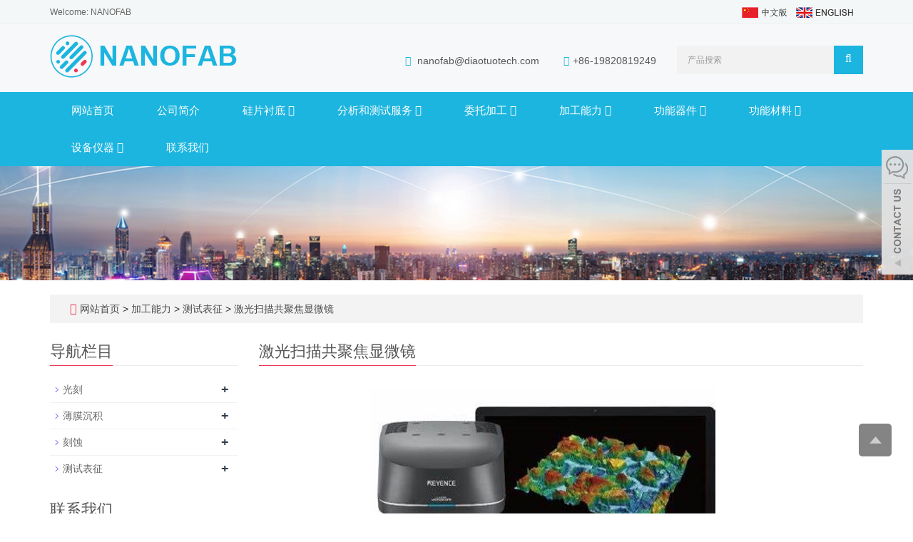

--- FILE ---
content_type: text/html; charset=utf-8
request_url: https://www.nanofab-service.com/cn/photo/photo-6-996.html
body_size: 8486
content:
 <!DOCTYPE html>
<html lang="zh-cn">
  <head>
    <meta charset="utf-8">
    <meta http-equiv="X-UA-Compatible" content="IE=edge">
    <meta name="viewport" content="width=device-width, initial-scale=1">
    <title>VK-X100K</title>
    <meta name="keywords" content="VK-X100K" />
    <meta name="description" content="VK-X100K
" />
    <meta name="applicable-device"content="pc,mobile">
    <link href="/Public/css/bootstrap.css" rel="stylesheet">
    <link href="/Home/Tpl/default/Public/css/bxslider.css" rel="stylesheet">
    <link href="/Home/Tpl/default/Public/css/style.css" rel="stylesheet">
    <script src="/Public/js/jquery.min.js"></script>
    <script src="/Home/Tpl/default/Public/js/bxslider.min.js"></script>
    <script src="/Home/Tpl/default/Public/js/common.js"></script>
    <script src="/Public/js/bootstrap.js"></script>
    <!--[if lt IE 9]>
        <script src="https://cdn.bootcss.com/html5shiv/3.7.2/html5shiv.min.js"></script>
        <script src="https://cdn.bootcss.com/respond.js/1.4.2/respond.min.js"></script>
    <![endif]-->
    
    <!-- Google tag (gtag.js) -->
<script async src="https://www.googletagmanager.com/gtag/js?id=AW-10873881946"></script>
<script>
  window.dataLayer = window.dataLayer || [];
  function gtag(){dataLayer.push(arguments);}
  gtag('js', new Date());

  gtag('config', 'AW-10873881946');
</script>

<!-- Event snippet for 联系我们 conversion page -->
<script>
 window.addEventListener('load', function(event) {
  if (window.location.href.includes("/CONTACT-US")) {
   gtag('event', 'conversion', {'send_to': 'AW-10873881946/aip9CMLt1Z0YENqKicEo'});
  }
 });
</script>    <link href="/Home/Tpl/default/Public/css/lightbox.css" rel="stylesheet">
    <script src="/Home/Tpl/default/Public/js/lightbox.js"></script>
    <script type="text/javascript">
        $(document).ready(function(){
            $('.showpic_flash').bxSlider({
              pagerCustom: '#pic-page',
               adaptiveHeight: true,
            });

        });
    </script>
  </head>
  <body id="photo">
  
      <header>

<link type="text/css" rel="stylesheet" href="/Home/Tpl/default/Public/fonts/font-awesome/css/font-awesome.min.css"/>
<link type="text/css" rel="stylesheet" href="/Home/Tpl/default/Public/fonts/ionicons/css/ionicons.min.css"/>
<link type="text/css" rel="stylesheet" href="/Home/Tpl/default/Public/fonts/medical-icons/style.css"/>

<div class="top_bg">
	<div class="container">
		<span class="top_name">Welcome: NANOFAB</span>
		<div class="top_lang">
				<a href="/cn/index.html" title="中文版"><img src="/Home/Tpl/default/Public/images/Chinese.gif" alt="中文版"></a>&nbsp;&nbsp;
			    <a href="/" title="English"><img src="/Home/Tpl/default/Public/images/English.gif" alt="英文版"></a>&nbsp;
			    <a href="/cn/inquiry" target="_blank" class="nav_inquiry"><i class="fa fa-shopping-cart"></i></a>
			</div>	</div>
</div>

<div class="container">
	<div class="row">
		<div class="col-xs-12 col-sm-9 col-md-5">
			<a href="https://www.nanofab-service.com"><img src="/Uploads/6332a3f5bcd60.png" class="logo" alt="NANOFAB"/></a>
		</div>                  
		<div class="col-xs-12 col-sm-3 col-md-7">
			<div class="top_email">
				<i class="fa fa-envelope" aria-hidden="true"></i>
				<a href="mailto:nanofab@diaotuotech.com ">nanofab@diaotuotech.com </a>                      
				<span class="phone"><i class="fa fa-phone" aria-hidden="true"></i>+86-19820819249</span>
			</div>
			<div class="top_search">
				<form id="searchform" method="get" action="/search/index/g/c.html">
					<div class="input-group search_group">
						<input type="text" name="name" class="form-control input-sm" placeholder="产品搜索">
						<span class="input-group-btn">
							<span id="search_submit" onclick="searchform.submit();" title="产品搜索" class="fa fa-search btn-lg" aria-hidden="true"></span>
						</span>
					</div>
				</form>
			</div>
		</div>
	</div>
</div>


      <!-- Fixed navbar -->
<nav id="top_nav" class="navbar navbar-default navbar-static-top">
	<div class="container">
		<div class="navbar-header">
			<button type="button" class="navbar-toggle collapsed" data-toggle="collapse" data-target="#navbar" aria-expanded="false" aria-controls="navbar">
				<span class="sr-only">Toggle navigation</span>
				<span class="icon-bar"></span>
				<span class="icon-bar"></span>
				<span class="icon-bar"></span>
			</button>
			<span id="search_btn" class="glyphicon glyphicon-search" aria-hidden="true"></span>
            <a class="navbar-brand" href="#">CATEGORIES</a>
		</div>
		<div id="navbar" class="navbar-collapse collapse">
			<ul class="nav navbar-nav">
				<li><a href="/cn/index.html">网站首页</a></li>
										<li>
							<a href=" /cn/Home.html">公司简介</a>
						</li><li class="dropdown">
							<a href="/cn/list-2-82.html">硅片衬底								<b id="app_menudown1" class="dropdown-toggle" data-toggle="dropdown" role="button" aria-expanded="false"><span class="fa fa-angle-down"></span></b>
							</a>
							<a href="/cn/list-2-82.html" id="app_menudown" class="dropdown-toggle" data-toggle="dropdown" role="button" aria-expanded="false"><span class="fa fa-angle-down"></span></a>
							<ul class="dropdown-menu nav_small" role="menu">             
								<li class="dropdown">
										<a href="/cn/list-8-54.html">硅片 </a>                        
										<ul class="dropdown-menu2" >
																				</li>
										</ul><li class="dropdown">
										<a href="/cn/list-4-77.html">其他衬底 </a>                        
										<ul class="dropdown-menu2" >
																				</li>
										</ul><li class="dropdown">
										<a href="/cn/list-0-87.html">无尘耗材 </a>                        
										<ul class="dropdown-menu2" >
																				</li>
										</ul>							</ul>
						</li>
						<li class="dropdown">
							<a href="/cn/list-1-48.html">分析和测试服务								<b id="app_menudown1" class="dropdown-toggle" data-toggle="dropdown" role="button" aria-expanded="false"><span class="fa fa-angle-down"></span></b>
							</a>
							<a href="/cn/list-1-48.html" id="app_menudown" class="dropdown-toggle" data-toggle="dropdown" role="button" aria-expanded="false"><span class="fa fa-angle-down"></span></a>
							<ul class="dropdown-menu nav_small" role="menu">             
								<li class="dropdown">
										<a href="/cn/list-9-90.html">材料分析 </a>                        
										<ul class="dropdown-menu2" >
																				</li>
										</ul><li class="dropdown">
										<a href="/cn/list-5-19.html">电镜检测 </a>                        
										<ul class="dropdown-menu2" >
																				</li>
										</ul>							</ul>
						</li>
						<li class="dropdown">
							<a href="/cn/FABRICATION-SERVICE.html">委托加工								<b id="app_menudown1" class="dropdown-toggle" data-toggle="dropdown" role="button" aria-expanded="false"><span class="fa fa-angle-down"></span></b>
							</a>
							<a href="/cn/FABRICATION-SERVICE.html" id="app_menudown" class="dropdown-toggle" data-toggle="dropdown" role="button" aria-expanded="false"><span class="fa fa-angle-down"></span></a>
							<ul class="dropdown-menu nav_small" role="menu">             
								<li class="dropdown">
										<a href="/cn/2.html">DOE </a>                        
										<ul class="dropdown-menu2" >
											<li class="dropdown"><a href="/cn/8.html"><i class="fa fa-angle-double-right" aria-hidden="true"></i>
													光束整形</a></li><li class="dropdown"><a href="/cn/9.html"><i class="fa fa-angle-double-right" aria-hidden="true"></i>
													光束分束</a></li><li class="dropdown"><a href="/cn/list-2-6.html"><i class="fa fa-angle-double-right" aria-hidden="true"></i>
													焦点整形</a></li>									</li>
										</ul><li class="dropdown">
										<a href="/cn/4.html">MLAs </a>                        
										<ul class="dropdown-menu2" >
											<li class="dropdown"><a href="/cn/10.html"><i class="fa fa-angle-double-right" aria-hidden="true"></i>
													扩散片</a></li>									</li>
										</ul><li class="dropdown">
										<a href="/cn/1.html">纳米压印模具 </a>                        
										<ul class="dropdown-menu2" >
											<li class="dropdown"><a href="/cn/list-0-56.html"><i class="fa fa-angle-double-right" aria-hidden="true"></i>
													纳米结构模具</a></li><li class="dropdown"><a href="/cn/6.html"><i class="fa fa-angle-double-right" aria-hidden="true"></i>
													微米结构模具</a></li><li class="dropdown"><a href="/cn/list-3-141.html"><i class="fa fa-angle-double-right" aria-hidden="true"></i>
													掩膜版</a></li>									</li>
										</ul><li class="dropdown">
										<a href="/cn/list-9-92.html">MEMS器件设计 </a>                        
										<ul class="dropdown-menu2" >
											<li class="dropdown"><a href="/cn/list-3-92.html"><i class="fa fa-angle-double-right" aria-hidden="true"></i>
													微流控器件</a></li><li class="dropdown"><a href="/cn/list-3-90.html"><i class="fa fa-angle-double-right" aria-hidden="true"></i>
													高精度硅基掩膜版</a></li><li class="dropdown"><a href="/cn/list-6-53.html"><i class="fa fa-angle-double-right" aria-hidden="true"></i>
													TSV通孔器件</a></li><li class="dropdown"><a href="/cn/list-1-54.html"><i class="fa fa-angle-double-right" aria-hidden="true"></i>
													二维材料器件</a></li><li class="dropdown"><a href="/cn/list-6-11.html"><i class="fa fa-angle-double-right" aria-hidden="true"></i>
													氮化硅薄膜器件</a></li><li class="dropdown"><a href="/cn/list-5-49.html"><i class="fa fa-angle-double-right" aria-hidden="true"></i>
													微热板器件</a></li><li class="dropdown"><a href="/cn/list-8-3.html"><i class="fa fa-angle-double-right" aria-hidden="true"></i>
													光波导器件</a></li><li class="dropdown"><a href="/cn/list-3-94.html"><i class="fa fa-angle-double-right" aria-hidden="true"></i>
													叉指电极</a></li>									</li>
										</ul>							</ul>
						</li>
						<li class="dropdown">
							<a href="/cn/CAPABILITIES.html">加工能力								<b id="app_menudown1" class="dropdown-toggle" data-toggle="dropdown" role="button" aria-expanded="false"><span class="fa fa-angle-down"></span></b>
							</a>
							<a href="/cn/CAPABILITIES.html" id="app_menudown" class="dropdown-toggle" data-toggle="dropdown" role="button" aria-expanded="false"><span class="fa fa-angle-down"></span></a>
							<ul class="dropdown-menu nav_small" role="menu">             
								<li class="dropdown">
										<a href="/cn/15.html">光刻 </a>                        
										<ul class="dropdown-menu2" >
											<li class="dropdown"><a href="/cn/list-8-74.html"><i class="fa fa-angle-double-right" aria-hidden="true"></i>
													电子束曝光</a></li><li class="dropdown"><a href="/cn/list-3-58.html"><i class="fa fa-angle-double-right" aria-hidden="true"></i>
													激光直写光刻机</a></li><li class="dropdown"><a href="/cn/list-1-21.html"><i class="fa fa-angle-double-right" aria-hidden="true"></i>
													纳米压印</a></li>									</li>
										</ul><li class="dropdown">
										<a href="/cn/16.html">薄膜沉积 </a>                        
										<ul class="dropdown-menu2" >
											<li class="dropdown"><a href="/cn/list-5-0.html"><i class="fa fa-angle-double-right" aria-hidden="true"></i>
													等离子体增强化学气相沉积</a></li><li class="dropdown"><a href="/cn/list-7-76.html"><i class="fa fa-angle-double-right" aria-hidden="true"></i>
													射频溅射</a></li><li class="dropdown"><a href="/cn/list-7-29.html"><i class="fa fa-angle-double-right" aria-hidden="true"></i>
													电子束蒸镀</a></li><li class="dropdown"><a href="/cn/list-1-9.html"><i class="fa fa-angle-double-right" aria-hidden="true"></i>
													原子层沉积设备</a></li>									</li>
										</ul><li class="dropdown">
										<a href="/cn/list-7-26.html">刻蚀 </a>                        
										<ul class="dropdown-menu2" >
											<li class="dropdown"><a href="/cn/list-8-75.html"><i class="fa fa-angle-double-right" aria-hidden="true"></i>
													反应离子蚀刻</a></li><li class="dropdown"><a href="/cn/list-2-39.html"><i class="fa fa-angle-double-right" aria-hidden="true"></i>
													电感耦合等离子光谱发生仪</a></li>									</li>
										</ul><li class="dropdown">
										<a href="/cn/list-0-22.html">测试表征 </a>                        
										<ul class="dropdown-menu2" >
											<li class="dropdown"><a href="/cn/list-8-88.html"><i class="fa fa-angle-double-right" aria-hidden="true"></i>
													扫描电子显微镜</a></li><li class="dropdown"><a href="/cn/list-6-97.html"><i class="fa fa-angle-double-right" aria-hidden="true"></i>
													原子力显微镜</a></li><li class="dropdown"><a href="/cn/list-2-34.html"><i class="fa fa-angle-double-right" aria-hidden="true"></i>
													 聚焦离子束显微镜</a></li><li class="dropdown"><a href="/cn/list-0-1.html"><i class="fa fa-angle-double-right" aria-hidden="true"></i>
													激光扫描共聚焦显微镜</a></li>									</li>
										</ul>							</ul>
						</li>
						<li class="dropdown">
							<a href="/cn/list-6-42.html">功能器件								<b id="app_menudown1" class="dropdown-toggle" data-toggle="dropdown" role="button" aria-expanded="false"><span class="fa fa-angle-down"></span></b>
							</a>
							<a href="/cn/list-6-42.html" id="app_menudown" class="dropdown-toggle" data-toggle="dropdown" role="button" aria-expanded="false"><span class="fa fa-angle-down"></span></a>
							<ul class="dropdown-menu nav_small" role="menu">             
								<li class="dropdown">
										<a href="/cn/list-4-73.html">测序芯片用纳米井流动槽 </a>                        
										<ul class="dropdown-menu2" >
																				</li>
										</ul><li class="dropdown">
										<a href="/cn/list-0-80.html">金属线栅偏振片 </a>                        
										<ul class="dropdown-menu2" >
																				</li>
										</ul><li class="dropdown">
										<a href="/cn/list-7-7.html">微孔氮化硅薄膜窗格 </a>                        
										<ul class="dropdown-menu2" >
																				</li>
										</ul>							</ul>
						</li>
						<li class="dropdown">
							<a href="/cn/list-9-9.html">功能材料								<b id="app_menudown1" class="dropdown-toggle" data-toggle="dropdown" role="button" aria-expanded="false"><span class="fa fa-angle-down"></span></b>
							</a>
							<a href="/cn/list-9-9.html" id="app_menudown" class="dropdown-toggle" data-toggle="dropdown" role="button" aria-expanded="false"><span class="fa fa-angle-down"></span></a>
							<ul class="dropdown-menu nav_small" role="menu">             
								<li class="dropdown">
										<a href="/cn/list-7-99.html">模板胶 </a>                        
										<ul class="dropdown-menu2" >
																				</li>
										</ul><li class="dropdown">
										<a href="/cn/list-6-77.html">纳米压印专用增粘剂 </a>                        
										<ul class="dropdown-menu2" >
																				</li>
										</ul><li class="dropdown">
										<a href="/cn/list-5-89.html">纳米压印专用抗粘剂 </a>                        
										<ul class="dropdown-menu2" >
																				</li>
										</ul><li class="dropdown">
										<a href="/cn/list-9-46.html">高折胶 </a>                        
										<ul class="dropdown-menu2" >
																				</li>
										</ul><li class="dropdown">
										<a href="/cn/list-6-65.html">低折胶 </a>                        
										<ul class="dropdown-menu2" >
																				</li>
										</ul><li class="dropdown">
										<a href="/cn/list-1-18.html">面向基因测序芯片应用的产品胶  </a>                        
										<ul class="dropdown-menu2" >
																				</li>
										</ul><li class="dropdown">
										<a href="/cn/list-2-11.html">有序化膜电极压印基膜 </a>                        
										<ul class="dropdown-menu2" >
																				</li>
										</ul>							</ul>
						</li>
						<li class="dropdown">
							<a href="/cn/list-9-5.html">设备仪器								<b id="app_menudown1" class="dropdown-toggle" data-toggle="dropdown" role="button" aria-expanded="false"><span class="fa fa-angle-down"></span></b>
							</a>
							<a href="/cn/list-9-5.html" id="app_menudown" class="dropdown-toggle" data-toggle="dropdown" role="button" aria-expanded="false"><span class="fa fa-angle-down"></span></a>
							<ul class="dropdown-menu nav_small" role="menu">             
								<li class="dropdown">
										<a href="/cn/list-0-52.html">全自动纳米压印工作站 </a>                        
										<ul class="dropdown-menu2" >
																				</li>
										</ul><li class="dropdown">
										<a href="/cn/list-1-96.html">全自动纳米压印机 </a>                        
										<ul class="dropdown-menu2" >
																				</li>
										</ul><li class="dropdown">
										<a href="/cn/list-7-90.html">离子束刻蚀机 </a>                        
										<ul class="dropdown-menu2" >
																				</li>
										</ul><li class="dropdown">
										<a href="/cn/list-7-20.html">量产型等离子体原子层沉积设备 </a>                        
										<ul class="dropdown-menu2" >
																				</li>
										</ul><li class="dropdown">
										<a href="/cn/list-8-90.html">匀胶机 </a>                        
										<ul class="dropdown-menu2" >
																				</li>
										</ul><li class="dropdown">
										<a href="/cn/list-5-87.html">兆声清洗机 </a>                        
										<ul class="dropdown-menu2" >
																				</li>
										</ul><li class="dropdown">
										<a href="/cn/list-8-81.html">晶圆缺陷检测仪 </a>                        
										<ul class="dropdown-menu2" >
																				</li>
										</ul><li class="dropdown">
										<a href="/cn/list-5-92.html">等离子清洗机 </a>                        
										<ul class="dropdown-menu2" >
																				</li>
										</ul><li class="dropdown">
										<a href="/cn/list-8-2.html">点胶机 </a>                        
										<ul class="dropdown-menu2" >
																				</li>
										</ul><li class="dropdown">
										<a href="/cn/list-2-95.html">防眩光屏幕闪点检测仪 </a>                        
										<ul class="dropdown-menu2" >
																				</li>
										</ul><li class="dropdown">
										<a href="/cn/list-5-31.html">高精度激光切割设备 </a>                        
										<ul class="dropdown-menu2" >
																				</li>
										</ul>							</ul>
						</li>
												<li>
							<a href="/cn/CONTACT-US.html">联系我们</a>
						</li>			</ul>
		</div><!--/.nav-collapse -->
	</div>
</nav>
</header>
      <div class="page_bg" style="background: url(/Uploads/6176101ab8467.jpg) center top no-repeat;"></div>

      <div class="container">
            <div class="bread_bg">    
                  <div class="row">
                        <div class="col-xs-12 col-sm-12 col-md-12">
                              <div class="bread_nav">
                                    <span class="fa fa-home" aria-hidden="true"></span>&nbsp;<a href="/cn/index.html">网站首页</a> &gt;
<a href="/cn/CAPABILITIES.html"> 加工能力 </a>&gt;<a href="/cn/list-0-22.html"> 测试表征 </a>&gt;<a href="/cn/list-0-1.html"> 激光扫描共聚焦显微镜 </a>                              </div>
                        </div>
                  </div>
            </div>
      </div>
   
      <!-- main -->
      <div class="container">    
            <div class="row">

                  <!-- right -->
                  <div class="col-xs-12 col-sm-8 col-md-9" style="float:right">
                        <div class="right_head">
                              <h2><span>激光扫描共聚焦显微镜</span></h2>
                        </div>

                        <!-- showpic -->
                        <div class="col-sm-11 col-md-8 col-md-offset-2" style="margin-bottom:30px; margin-top:20px;">
                              <ul class="showpic_flash">
                                    <li>
                                          <a class="example-image-link" href="/Uploads/6180ee4d367e8.jpg" data-lightbox="example-set" target="_blank">
                                               <img class="example-image" src="/Uploads/6180ee4d367e8.jpg" alt="VK-X100K"/>
                                          </a>
                                    </li>                              </ul>

                              <div id="pic-page">
                                    <a data-slide-index="0" href="/Uploads/6180ee4d367e8.jpg">
                                          <img src="/Uploads/6180ee4d367e8.jpg" alt="VK-X100K" />
                                    </a>                              </div>
                        </div>
                        <div class="photo_con">
                        <table cellpadding="0" cellspacing="0" width="684" style="width: 590px;"><colgroup><col width="149" style=";width:149px"/><col width="232" style=";width:232px"/><col width="303" style=";width:303px"/></colgroup><tbody><tr height="45" style=";height:45px" class="firstRow"><td colspan="2" height="45" width="381" style=""><p style=";margin-top:0;margin-bottom:0;text-align:left;direction:ltr;unicode-bidi:embed"><span style="font-family: Arial; color: black; font-weight: bold; font-size: 16px;">Model</span></p></td><td width="303" style=""><p style=";margin-top:0;margin-bottom:0;text-align:left;direction:ltr;unicode-bidi:embed"><strong><span style="font-family: Arial; color: black; font-weight: bold; font-size: 16px;">VK-X100K</span></strong></p></td></tr><tr height="26" style=";height:26px"><td colspan="2" height="26" width="381" style=""><p style=";margin-top:0;margin-bottom:0;text-align:left;direction:ltr;unicode-bidi:embed"><span style="font-family: Arial; color: black; font-weight: bold; font-size: 16px;">Type</span></p></td><td width="303" style=""><p style=";margin-top:0;margin-bottom:0;text-align:left;direction:ltr;unicode-bidi:embed"><span style="font-family: Arial; color: black; font-size: 16px;">Controller</span></p></td></tr><tr height="26" style=";height:26px"><td colspan="2" height="26" width="381" style=""><p style=";margin-top:0;margin-bottom:0;text-align:left;direction:ltr;unicode-bidi:embed"><span style="font-family: Arial; color: black; font-weight: bold; font-size: 16px;">Optical zoom</span></p></td><td width="303" style=""><p style=";margin-top:0;margin-bottom:0;text-align:left;direction:ltr;unicode-bidi:embed"><span style="font-family: Arial; color: black; font-size: 16px;">1x to 8x</span></p></td></tr><tr height="26" style=";height:26px"><td colspan="2" height="26" width="381" style=""><p style=";margin-top:0;margin-bottom:0;text-align:left;direction:ltr;unicode-bidi:embed"><span style="font-family: Arial; color: black; font-weight: bold; font-size: 16px;">Total magnification</span></p></td><td width="303" style=""><p style=";margin-top:0;margin-bottom:0;text-align:left;direction:ltr;unicode-bidi:embed"><span style="font-family: Arial; color: black; font-size: 16px;">100x to 8000x</span></p></td></tr><tr height="26" style=";height:26px"><td colspan="2" height="26" width="381" style=""><p style=";margin-top:0;margin-bottom:0;text-align:left;direction:ltr;unicode-bidi:embed"><span style="font-family: Arial; color: black; font-weight: bold; font-size: 16px;">Optical system for &nbsp; observation/measurement</span></p></td><td width="303" style=""><p style=";margin-top:0;margin-bottom:0;text-align:left;direction:ltr;unicode-bidi:embed"><span style="font-family: Arial; color: black; font-size: 16px;">Pinhole confocal optical system</span></p></td></tr><tr height="26" style=";height:26px"><td rowspan="2" height="52" width="149" style=""><p style=";margin-top:0;margin-bottom:0;text-align:left;direction:ltr;unicode-bidi:embed"><span style="font-family: Arial; color: black; font-weight: bold; font-size: 16px;">Frame rate</span></p></td><td width="232" style=""><p style=";margin-top:0;margin-bottom:0;text-align:left;direction:ltr;unicode-bidi:embed"><span style="font-family: Arial; color: black; font-size: 16px;">Surface scan</span></p></td><td width="303" style=""><p style=";margin-top:0;margin-bottom:0;text-align:left;direction:ltr;unicode-bidi:embed"><span style="font-family: Arial; color: black; font-size: 16px;">4 Hz to 120 Hz</span></p></td></tr><tr height="26" style=";height:26px"><td height="26" width="232" style=""><p style=";margin-top:0;margin-bottom:0;text-align:left;direction:ltr;unicode-bidi:embed"><span style="font-family: Arial; color: black; font-size: 16px;">Line scan</span></p></td><td width="303" style=""><p style=";margin-top:0;margin-bottom:0;text-align:left;direction:ltr;unicode-bidi:embed"><span style="font-family: Arial; color: black; font-size: 16px;">7900 Hz</span></p></td></tr><tr height="26" style=";height:26px"><td rowspan="3" height="130" width="149" style=""><p style=";margin-top:0;margin-bottom:0;text-align:left;direction:ltr;unicode-bidi:embed"><span style="font-family: Arial; color: black; font-weight: bold; font-size: 16px;">Measurement laser light source</span></p></td><td width="232" style=""><p style=";margin-top:0;margin-bottom:0;text-align:left;direction:ltr;unicode-bidi:embed"><span style="font-family: Arial; color: black; font-size: 16px;">Wavelength</span></p></td><td width="303" style=""><p style=";margin-top:0;margin-bottom:0;text-align:left;direction:ltr;unicode-bidi:embed"><span style="font-family: Arial; color: black; font-size: 16px;">Red semiconductor laser, 658 nm</span></p></td></tr><tr height="26" style=";height:26px"><td height="26" width="232" style=""><p style=";margin-top:0;margin-bottom:0;text-align:left;direction:ltr;unicode-bidi:embed"><span style="font-family: Arial; color: black; font-size: 16px;">Maximum output</span></p></td><td width="303" style=""><p style=";margin-top:0;margin-bottom:0;text-align:left;direction:ltr;unicode-bidi:embed"><span style="font-family: Arial; color: black; font-size: 16px;">0.95 mW</span></p></td></tr><tr height="78" style=";height:78px"><td height="78" width="232" style=""><p style=";margin-top:0;margin-bottom:0;text-align:left;direction:ltr;unicode-bidi:embed"><span style="font-family: Arial; color: black; font-size: 16px;">Laser Class</span></p></td><td width="303" style=""><p style=";margin-top:0;margin-bottom:0;text-align:left;direction:ltr;unicode-bidi:embed"><span style="font-size: 16px;"><span style="font-size: 16px; font-family: Arial; color: black;">Class 2 Laser Product (IEC 60825-1, FDA &nbsp; (CDRH) Part1040.10&nbsp;</span><span style="font-size: 16px; font-family: Arial; color: black; vertical-align: super;">*3</span><span style="font-size: 16px; font-family: Arial; color: black;">)</span></span></p></td></tr><tr height="26" style=";height:26px"><td rowspan="2" height="52" width="149" style=""><p style=";margin-top:0;margin-bottom:0;text-align:left;direction:ltr;unicode-bidi:embed"><span style="font-family: Arial; color: black; font-weight: bold; font-size: 16px;">Rating</span></p></td><td width="232" style=""><p style=";margin-top:0;margin-bottom:0;text-align:left;direction:ltr;unicode-bidi:embed"><span style="font-family: Arial; color: black; font-size: 16px;">Power voltage</span></p></td><td width="303" style=""><p style=";margin-top:0;margin-bottom:0;text-align:left;direction:ltr;unicode-bidi:embed"><span style="font-family: Arial; color: black; font-size: 16px;">100 to 240 VAC ±10 %, 50/60 Hz</span></p></td></tr><tr height="26" style=";height:26px"><td height="26" width="232" style=""><p style=";margin-top:0;margin-bottom:0;text-align:left;direction:ltr;unicode-bidi:embed"><span style="font-family: Arial; color: black; font-size: 16px;">Power consumption</span></p></td><td width="303" style=""><p style=";margin-top:0;margin-bottom:0;text-align:left;direction:ltr;unicode-bidi:embed"><span style="font-family: Arial; color: black; font-size: 16px;">450 VA max.</span></p></td></tr></tbody></table><p><br/></p>                        </div>

                        <div class="point">
                              <span class="to_prev col-xs-12 col-sm-6 col-md-6">上一个：<a href="/cn/photo/photo-8-69.html" title="Thermo Scientific Helios 5 Plasma FIB DualBeam">Thermo Scientific Helios 5 Plasma FIB DualBea</a></span>
                              <span class="to_next col-xs-12 col-sm-6 col-md-6">下一个：<a href="/cn/photo/photo-14-368.html" title="纳米压印">纳米压印</a></span>
                        </div>

                        <div class="list_related"> 
                              <div class="right_head">
                                    <h2><span>相关图片</span></h2>
                              </div>
                              <div class="product_list related_list">
                                                                  </div>
                        </div>

                 </div> 

                  <!-- left -->
                  <div class="col-xs-12 col-sm-4 col-md-3">
                        <h3 class="left_h3"><span>导航栏目</span></h3>
                        <div class="left_column">
                              <ul class="left_nav_ul" id="firstpane">
      <li>
            <a class="biglink" href="/cn/15.html">光刻</a><span class="menu_head">+</span>
      
            <ul class="left_snav_ul menu_body">
            <li><a href="/cn/list-8-74.html">电子束曝光</a></li><li><a href="/cn/list-3-58.html">激光直写光刻机</a></li><li><a href="/cn/list-1-21.html">纳米压印</a></li>            </ul>
        </li><li>
            <a class="biglink" href="/cn/16.html">薄膜沉积</a><span class="menu_head">+</span>
      
            <ul class="left_snav_ul menu_body">
            <li><a href="/cn/list-5-0.html">等离子体增强化学气相沉积</a></li><li><a href="/cn/list-7-76.html">射频溅射</a></li><li><a href="/cn/list-7-29.html">电子束蒸镀</a></li><li><a href="/cn/list-1-9.html">原子层沉积设备</a></li>            </ul>
        </li><li>
            <a class="biglink" href="/cn/list-7-26.html">刻蚀</a><span class="menu_head">+</span>
      
            <ul class="left_snav_ul menu_body">
            <li><a href="/cn/list-8-75.html">反应离子蚀刻</a></li><li><a href="/cn/list-2-39.html">电感耦合等离子光谱发生仪</a></li>            </ul>
        </li><li>
            <a class="biglink" href="/cn/list-0-22.html">测试表征</a><span class="menu_head">+</span>
      
            <ul class="left_snav_ul menu_body">
            <li><a href="/cn/list-8-88.html">扫描电子显微镜</a></li><li><a href="/cn/list-6-97.html">原子力显微镜</a></li><li><a href="/cn/list-2-34.html"> 聚焦离子束显微镜</a></li><li><a href="/cn/list-0-1.html">激光扫描共聚焦显微镜</a></li>            </ul>
        </li></ul>                        </div>
                        <div class="left_news">
                              <h3 class="left_h3"><span>新闻中心</span></h3>
                                                      </div>
                        <div class="left_contact">
      <h2 class="left_h3"><span>联系我们</span></h2>
      <p style="padding-top:8px;">联系人：Mike</p>
      <p>手机：+86-19820819249</p>
      <p>电话：+86-19820819249</p>
      <p>邮箱：nanofab@diaotuotech.com </p>
      <p>地址： 深圳市龙岗区坂田街道坂雪岗大道163号领航员科创园P栋103</p>
</div>
                  </div>

           </div>
      </div>
    
      <nav class="navbar navbar-default navbar-fixed-bottom mfoot_box">
<div class="mfoot_nav btn-group dropup">
	<a class="dropdown-toggle"  data-toggle="dropdown" aria-haspopup="true" aria-expanded="false" href="#"><span class="fa fa-share btn-lg" aria-hidden="true"></span>分享</a>  
	<div class="dropdown-menu mfoot_share">
		<div class="bdsharebuttonbox" style="display: inline-block; float:left;">
			<a href="#" class="bds_more" data-cmd="more"></a>
			<a href="#" class="bds_qzone" data-cmd="qzone" title="分享到QQ空间"></a>
			<a href="#" class="bds_tsina" data-cmd="tsina" title="分享到新浪微博"></a>
			<a href="#" class="bds_tqq" data-cmd="tqq" title="分享到腾讯微博"></a>
			<a href="#" class="bds_renren" data-cmd="renren" title="分享到人人网"></a>
			<a href="#" class="bds_weixin" data-cmd="weixin" title="分享到微信"></a>
		</div>
		<script>
			window._bd_share_config={"common":{"bdSnsKey":{},"bdText":"","bdMini":"2","bdMiniList":false,"bdPic":"","bdStyle":"0","bdSize":"32"},"share":{}};with(document)0[(getElementsByTagName('head')[0]||body).appendChild(createElement('script')).src='//bdimg.share.baidu.com/static/api/js/share.js?v=89860593.js?cdnversion='+~(-new Date()/36e5)];
		</script>
	</div>
</div>

<div class="mfoot_nav"><a href="/cn/Inquiry.html"><span class="fa fa-phone btn-lg" aria-hidden="true"></span>询价</a></div>
<div class="mfoot_nav"  aria-hidden="true"  data-toggle="collapse" data-target="#navbar" aria-expanded="false" aria-controls="navbar">
	<button id="foot_btn" type="button"  data-toggle="collapse" data-target="#navbar" aria-expanded="false" aria-controls="navbar" style="width:100%; border: 0px; background: transparent;">
		<span class="fa fa-th-list btn-lg"></span> 分类
	</button>
</div>
<div class="mfoot_nav">
	<a id="gototop" href="#"><span class="fa fa-arrow-circle-up" aria-hidden="true"></span>顶部</a>
</div>
</nav>

<footer>
	<div class="container">    
		<div class="row">
			
			<!-- 第一排 -->
			<div class="col-md-3 col-sm-6">
			<div class="mm">
				<p class="footer_menu_first">关于我们</p>
				<a href=""><img src="/Uploads/6178b23d70252.png" class="logo1" alt="NANOFAB"/></a>
				<i class="decor-brand decor-brand_footer"></i>                                                            
				<p class="about_content">&nbsp; &nbsp; &nbsp; &nbsp;&nbsp;&nbsp;Nanofab是一家微纳米制造研发代工和服务平台，总部位于中国深圳，靠近香港。我们专注于半导体加工中的各种晶圆、基板、光刻胶和其他耗材的销售。我们还提供各种微纳加工定制服务。&nbsp;&nbsp;我们与制造高质量晶圆、基板和其他耗材的中国本...</p>			</div>
		</div>
		
		<div id="nam1" class="col-xs-12 col-sm-6 col-md-6 ">
				<div class="col-xs-6 col-md-6 footer_menu">
                  <p class="footer_menu_first"><a target="_blank" href="https://www.nanofab-service.com/cn/list-2-82.html">产品中心</a></p>            <p ><a target="_blank" href="https://www.nanofab-service.com/cn/list-8-54.html">硅片</a></p>            <p ><a target="_blank" href="https://www.nanofab-service.com/cn/list-4-77.html">其他衬底</a></p>            <p ><a target="_blank" href="https://www.nanofab-service.com/cn/list-0-87.html">无尘耗材</a></p></div>
      <div class="col-xs-6 col-md-6 footer_menu">            <p class="footer_menu_first"><a target="_blank" href="https://www.nanofab-service.com/cn/COMMISSIONED-PROCESSING.html">委托加工</a></p>            <p ><a target="_blank" href="https://www.nanofab-service.com/cn/2.html">DOE</a></p>            <p ><a target="_blank" href="https://www.nanofab-service.com/cn/4.html">MLA</a></p>            <p ><a target="_blank" href="https://www.nanofab-service.com/cn/1.html">纳米压印模具</a></p></div>
      <div class="col-xs-6 col-md-6 footer_menu">            <p class="footer_menu_first"><a target="_blank" href="https://www.nanofab-service.com/cn/CAPABILITIES.html">加工能力</a></p>            <p ><a target="_blank" href="https://www.nanofab-service.com/cn/15.html">光刻</a></p>            <p ><a target="_blank" href="https://www.nanofab-service.com/cn/16.html">薄膜沉积</a></p>            <p ><a target="_blank" href="https://www.nanofab-service.com/cn/list-7-26.html">刻蚀</a></p>            <p ><a target="_blank" href="https://www.nanofab-service.com/cn/list-0-22.html">测试表征</a></p></div>			
		</div>
						
			<!-- 第四排 -->
			<div class="col-md-3 col-sm-6 ">
            	<div id="nam1" class="mm">
            		<p class="footer_menu_first">联系我们</p>				
            		<i class="decor-brand decor-brand_footer"></i>
            		<div  class="countt">
	<ul class="list-unstyled mbn">
		<p style=""><i class="fa fa-user fa-fw"  aria-hidden="true" ></i></span>&nbsp;&nbsp;联系人: Mike</p>
		<p><i class="fa fa-phone" aria-hidden="true" style="margin-left:5px;"></i></span>&nbsp;手机: +86-19820819249</p>
		<p><i class="fa fa-whatsapp" aria-hidden="true" style="margin-left:5px;" ></i></span>&nbsp;Whatsapp: +86-19820819249</p>
		<p><i class="fa fa-envelope-o" aria-hidden="true" style="margin-left:5px;"></i></span>&nbsp;邮箱: <a style="color:#fff;" href="mailto:nanofab@diaotuotech.com "> nanofab@diaotuotech.com </a></p>
		<p><i class="fa fa-map-marker fa-fw"></i></span>&nbsp;&nbsp;地址: 深圳市龙岗区坂田街道坂雪岗大道163号领航员科创园P栋103</p>		
</div>
						                    
            	</div>
            </div>
		
		</div>
	</div> 
</footer>

<div class="footer-bar">
	
		
	<p>CopyRight Reserved NANOFAB&nbsp;<a href="https://www.soonidea.cn" style="color: #fff;">POWERED BY YUKE&nbsp;</a><a href="/c_sitemap.html" target="_blank" >Sitemap</a><script type="text/javascript">document.write(unescape("%3Cspan id='cnzz_stat_icon_1280459587'%3E%3C/span%3E%3Cscript src='https://s9.cnzz.com/stat.php%3Fid%3D1280459587%26show%3Dpic1' type='text/javascript'%3E%3C/script%3E"));</script>
<!-- Global site tag (gtag.js) - Google Analytics -->
<script async src="https://www.googletagmanager.com/gtag/js?id=UA-223933499-1">
</script>
<script>
  window.dataLayer = window.dataLayer || [];
  function gtag(){dataLayer.push(arguments);}
  gtag('js', new Date());

  gtag('config', 'UA-223933499-1');
</script> </p>
</div>

<!--客服面板-->
<link rel="stylesheet" type="text/css" href="/Public/css/eonline.css" />

<div id="service">
	<div id="ser_main">
		<a rel="nofollow" id="floatShow1" href="javascript:void(0);" title="Open">&nbsp;</a> 
	</div>
	<div id="online">
		<div class="onlineMenu">
			<ul> 
				<li class="online_title"><i class="fa fa-comments-o" style="font-size:30px; margin-right:5px;" aria-hidden="true"></i>在线客服</li> 				
								
				<li class="call"><a rel="nofollow" title="+86-19820819249" href="https://api.whatsapp.com/send?phone=+86-19820819249"><i class="fa fa-whatsapp" aria-hidden="true"></i>&nbsp;&nbsp;&nbsp;&nbsp;+86-19820819249</a></li>  
				<li class="call"><a rel="nofollow" title="nanofab@diaotuotech.com " href="mailto:nanofab@diaotuotech.com "><i class="fa fa-envelope-o" aria-hidden="true"></i> &nbsp;&nbsp;&nbsp;nanofab@diaotuotech.com </a></li>
				    
				<li class="call">
                	<div class="qrcodePanel">
                		<p><i class="fa fa-weixin" aria-hidden="true"></i>&nbsp;&nbsp;&nbsp;二维码</p>
                		<img style="width:180px;height:180px;" src="/Uploads/63903d1071316.png"> 
                	</div>                                                                          
                </li>
				
			</ul>
		</div>
	</div>
</div>


<div class="goTop">
	<a rel="nofollow"  class="totop" style="display: inline;"></a>
</div>

    <script type="text/javascript" src="/Public/js/online.js"></script>
<script>
(function(){
    var bp = document.createElement('script');
    var curProtocol = window.location.protocol.split(':')[0];
    if (curProtocol === 'https') {
        bp.src = 'https://zz.bdstatic.com/linksubmit/push.js';
    }
    else {
        bp.src = 'http://push.zhanzhang.baidu.com/push.js';
    }
    var s = document.getElementsByTagName("script")[0];
    s.parentNode.insertBefore(bp, s);
})();
</script>    
  </body>
</html>

--- FILE ---
content_type: text/css
request_url: https://www.nanofab-service.com/Home/Tpl/default/Public/css/style.css
body_size: 6708
content:
/*
 * Author: 渔课
 */

@font-face { font-family: Libre Baskerville; src: url('LibreBaskerville.otf'); }
body{font-family: 'Open Sans', sans-serif,Arial,'microsoft yahei',Helvetica;color: #2F2F2F;}
a{transition: 0.5s;-webkit-transition: 0.5s;-moz-transition: 0.5s;}
ul{list-style:none;}
ul, li {list-style: none;margin: 0; padding: 0;}
.clear{clear: both;}
.img-thumbnail{transition : opacity 0.7s;}
.img-thumbnail:hover,
.opacity_img:hover{opacity: 0.75;}
header{background-color: #f7f8fa;}

/*顶部-欢迎信息*/
.top_bg{font-size: 12px;width: 100%;height: 34px;background-color: #f4f7f7;color: #666;border-bottom: 1px solid #f1f1f1;}
.top_lang{float: right;height: 34px; padding: 6px 10px 0px 10px;}
.top_name{display: inline-block;line-height:35px; }

/*.top_lang img{margin-top: -8px;}*/
.nav_inquiry i{font-size: 24px;color: #fe8101;margin-top: -2px;display: none;}

.top_email {padding-top: 6px;color: #565656;float: left;margin: 35px 0px 0px 10px;font-size: 14px;}
.top_email i{color: #1cb5df;margin-right: 5px;}
.top_search {float: right;width: 40%;}
.top_email a{color: #565656;margin-right: 30px}
.top_email a:hover{color: #1cb5df;text-decoration: none;}

/*顶部-产品搜索*/
.search_group{ float: right; height: 40px;background-color: #f2f2f2;color: #b7b7b7; margin: 30px 0px 0px 0px;}
.search_group input.form-control{ border-radius: 0px; box-shadow: none; color: #585A5A;  padding: 0px 0px 0px 15px; height: 40px; background: transparent; border: none;}
.search_group input.form-control:focus{ box-shadow: none;}
#search_submit{ background-color: #1cb5df; color:#fff;height: 40px; font-size: 16px; border-radius: 0px;}
#search_submit:hover{color:#fff; background-color: #3f3f3f; cursor: pointer;}

/*首页-幻灯片*/
.flash img{ width: 100%;}
.flash ul.bxslider{ list-style:none;}
.flash div.bx-pager{ bottom: 4%;}
.flash div.bx-controls-direction{ display:none;}

/*首页-图组*/
.adv {text-align: center;}
.adv img{max-width: 100%;}
.adv h3{font-size: 16px;font-weight: bold;}

/*首页-产品中心*/
.product_bg{ background-color: #1cb5df; background-size: cover;background-attachment: fixed;padding: 50px 0;margin: 50px 0;}
.product_head {text-align: center;}
.product_head h2{ font-size:32px;color: #000; margin: 0px;text-align: center;}
.product_head p{color: #fff; margin-top:15px;}
.product_head span{padding: 1px 20px;background-color: #b0b0b0;display: inline-block;}
.product_bg h2{color: #fff; }
.product_bg span{background-color: #6b7dac;}
.product_list{ clear: both;  padding: 25px 0px; }
.product_list2{ padding-top: 20px;}
.product_img{ padding-left: 15px; padding-right: 15px; min-height: 340px;}
.product_img img{ margin-right: auto; margin-left: auto; display: block;max-width: 100%;height: auto; margin-bottom: 10px; max-height: 280px;}
.product_list2 div.product_img{ min-height: 270px;}
.product_title{text-align: center;height: 40px;}
.product_title a{ color: #656464;}
.product_bg .product_title a{ color: #fff;}
.product_title a:hover{text-decoration: none; color:#ec3854;}

.cooperation_img {min-height: 240px;}
.cooperation_img img{max-width: 100%;margin-bottom: 10px;}

/*公司简介*/
.about_bg {background-color:#fcfcfc;}
.about_img img{max-width: 100%;margin-top: 30px;}
.about_content{color: #333; font-size: 14px; line-height: 36px;margin-top: 35px;}
.about_bg a{}
.about_bg a:hover{color: #000; text-decoration: none;}

/*首页新闻*/
.index_news {}
.index_news img {max-width: 100%;margin-bottom: 10px;margin-top: 20px;}
.index_news p{color:#666;}
.index_news a{color:#333;font-size: 16px;}
.Read_More a{color: #333; font-size: 14px;text-decoration:none;}
.Read_More a:hover{color: #ec3854;}

/*首页联系我们*/
.contact img{margin: 30px 0;max-width: 100%;}
.index_contact {margin-bottom: 30px;}
.form_in .form-control{margin: 15px 0;border-radius: 0;border: 1px solid #ccc;}
.butt_in{text-align: center;}
.butt_in button {width:100%;height:35px;background-color:#1cb5df; font-size:15px;border:none;color:white;border-radius: 25px;}
.butt_in button:hover{background-color:#444;}

/*列表页-横幅*/
.page_bg{height:160px;}

/*列表页-面包屑*/
.bread_bg{background-color: #f3f3f3;margin-top: 20px;}
.bread_nav{padding: 10px 20px;}
.bread_nav span{color: #ec3854;padding-left: 8px;font-size: 16px;}
.bread_nav a{color: #4c4c4c;}
.bread_nav a:hover{color: #0071bf;text-decoration: none;}

@media screen and (min-width:1200px) {
  .product_bg .product_img:nth-child(4n+1){
    clear: both;
  }
  .product_list2 .product_img:nth-child(3n+1){
    clear: both;
  }
}
@media screen and (max-width:768px) {
  .product_list .product_img:nth-child(2n+1){
    clear: both;
  }
}

/*列表页-购物车*/
.inquire_img img{max-width: 100%;}
.inquire_name a{font-size: 18px; color: #333;}
.inquire_desc a:hover{text-decoration: none;}
.inquire_name p{margin: 10px 0;}
.inquire_list li{padding: 10px 0;border-bottom: 1px dotted #ccc;}
.inquire_list .inquiry_num{border: 1px solid #ccc;border-radius: 4px;height: 34px;}
.remove {float: right;}
.remove a{color: #f00;}

/*列表页-右侧布局*/
.right_head{clear: both;}
.right_head h2{height: 40px;font-size: 22px;font-weight: normal;color: #545454;line-height: 40px;border-bottom: 1px solid #ebebeb;}
.right_head h2 span{display: inline-block;height: 40px;border-bottom: 1px solid #ec3854;}
.right_contents{clear: both;padding:15px 0px 15px 0px; line-height:28px; overflow: auto;}
.right_contents_h1{margin: 0px;padding: 10px 0px 20px 0px;text-align: center;color: #000;font-size:24px;color:#434343;font-weight:bold;line-height: 34px;}
.right_contents img {max-width: 840px;}

/*列表页-左侧栏目*/
.left_h3{height: 40px;font-size: 22px;font-weight: normal;color: #545454;line-height: 40px;border-bottom: 1px solid #ebebeb;}
.left_h3 span{display: inline-block;height: 40px;border-bottom: 1px solid #ec3854;}
.left_nav{ clear: both; padding-top: 10px;font-family: DINPro-Regular;}
.left_h{ background:url(../images/title_line.jpg) left bottom no-repeat;  font-size: 22px; display: block; margin-top: 25px; padding: 0px 0px 0px 2px; color: #656464;}
.left_h i{margin-right: 10px;font-size: 14px;color: #fff; background: #717375;height: 26px;width: 26px; border-radius: 50%; line-height: 26px; text-align: center;}
.left_nav_ul{list-style:none;margin:0px;padding:0px; margin:15px 0px 0px 0px;background-color: #fff}
.left_nav_ul > li{position:relative;border-bottom: 1px solid #f2f2f2; padding:8px 0px 8px 18px; background: url(../images/left_li.gif) 6px 15px no-repeat;}
.left_nav_ul > li:last-child {border-bottom: none;}
.left_nav_ul > li > a{text-decoration:none; color:#656464;}
.left_nav_ul > li > a:hover,.left_nav_ul li a.left_active{color:#717375;}

/*列表页-左侧二级栏目*/
ul.left_snav_ul{list-style:none;padding:0px;display: none; padding-top: 8px;}
ul.left_snav_ul > li{ margin:0px;padding:5px 0px 5px 10px; background: url(../images/left_sli.gif) 0px 13px no-repeat;}
ul.left_snav_ul > li > a{border:0;color:#797979;padding: 5px 0px 5px 0px;}
ul.left_snav_ul > li > a:hover{ text-decoration: none;color:#717375;}
.menu_head{cursor:pointer; font: 600 18px/30px "Open Sans", sans-serif; width:35px; text-align:center;color:#303c4b;display:inline-block;position: absolute; top:3px; right:0px;}
.menu_head:hover{ color: #717375;}

/*左侧新闻*/
.left_news{clear: both;list-style:none;margin:0px;padding:0px;display:none;}
.left_news li{color:#545455;border-bottom: 1px dotted #dddddd;background: url(../images/li.png) no-repeat left 15px;line-height:21px; padding: 10px 0px; padding-left:14px;}
.left_news li a{color:#2F2F2F;}
.left_news li a:hover,
.left_news li a:focus{text-decoration:none;color:#ec3854;}

/*新闻列表*/
.list_news{clear: both; list-style:none;margin:0px; padding:12px 0px 20px 0px;}
.list_news li{color:#898989;background: url(../images/li.png) no-repeat left 14px;line-height:22px; padding:8px 0px; padding-left:13px;border-bottom: 1px dashed #e3e2e2;/*dotted*/ }
.list_news li a{color:#303c4b;display: inline-block;}
.list_news li a:hover{text-decoration:none;color:#ff5722;}
.news_time{ float:right;}

.contents{clear: both; padding:15px 2px 0px 2px; line-height:28px; overflow: auto;}
.contents_title{ margin: 0px; padding: 10px 0px; text-align: center; color: #000; font-size:18px;color:#434343;font-weight:bold; line-height: 34px;}

/*左侧联系*/
.left_contact{margin:20px 0px;}
.left_contact p{clear: both;}

/*列表页-新闻*/
.right_new{clear: both; list-style:none;margin:0px; padding:12px 0px 20px 0px;}
.list_box a{color: #333;}
.list_box a:hover{color: #0068b7;text-decoration:none;}
.right_new li a{color: #333;font-size:14px; display: inline-block;}
.right_new li a:hover{color: #0068b7;text-decoration:none;}
.news_time{ float:right;}
.right_new li{list-style: none; border-bottom: 1px solid #ddd;margin: 10px 0;}
.contents{clear: both; padding:15px 2px 0px 2px; line-height:28px; overflow: auto;}
.contents_title{ margin: 0px; padding: 10px 0px; text-align: center; color: #000; font-size:18px;color:#434343;font-weight:bold; line-height: 34px;}
.relevant_new ul.right_new li{font-size: 14px;}

.time i{color:#717375; padding: 10px 10px 10px 0;}
.time {color:#a5aaae;}
.title a {color:#282828; font-size: 20px; letter-spacing: normal; margin-top: 0;margin-bottom: 12px; line-height: 1.4; overflow-x: hidden; text-overflow: ellipsis; white-space: nowrap; font-weight: bold;display:block;}		
.zhai{color:#666;line-height: 23px;font-size: 14px;}
.new_bnt a{ background: #eee; color: #fff; padding: 4px 10px; font-family: 'poppins-semibold'; transition: 0.5s all; -webkit-transition: 0.5s all; -o-transition: 0.5s all;
    -moz-transition: 0.5s all; -ms-transition: 0.5s all; margin-top: 6px; font-size: 12px;}

/*分页样式*/
.page{clear:both;margin:20px 0px 20px 0px;text-align: center; }
.page a{display: inline-block; font-family: Arial; font-size: 13px; border: #dbdbdb 1px solid; padding:4px 9px; margin: 2px; margin-bottom: 5px; color: #31363c; text-decoration: none}
.page a:hover,.page a:focus{font-family: Arial;font-size: 13px;border: #0071be 1px solid;padding:4px 9px;color: #fff;background-color: #0071be;}
.page .current{font-family: Arial;border: #0071be 1px solid; font-size: 13px; padding:5px 9px; color: #fff;margin: 2px;  background-color: #0071be}

/*产品详细页*/
.showpic_box,.proinfo_box{margin: 30px 0px 20px 0px;}
.product_h1{margin:0px; line-height:22px; font-size:16px;font-weight: bold;color: #000; padding-bottom:10px;border-bottom: 1px dotted #cccccc; }
.product_info{list-style:none;padding:0px;margin-top:10px;  }
.product_info p{line-height:28px; }
.product_btn{margin-top: 25px;}
#pic-page{text-align: center;margin-top:10px;}
#pic-page a{margin: 0 2px;}
#pic-page a img{width:40px;padding: 2px;border: solid #ccc 1px;margin-bottom:5px;}
#pic-page a:hover img,
#pic-page a.active img {border: solid #5280DD 1px;}
.product_con {clear: both; border-top: 1px dotted #a9a9a9;margin:10px 0px 20px 0px;padding:20px 0px 0px 0px; line-height:26px;overflow: auto; }
.photo_con {clear: both;margin:0px 0px 20px 0px; padding:10px 0px 20px 0px;line-height:26px;overflow: auto; }
 .product_con img,
 .photo_con img {max-width: 840px; }

/*按钮样式*/
.download_btn {float: right;display: block;margin: 10px 10px 20px 0px;  }
.page-btn{display: inline-block;float: left; background-color: #0071bf;border-radius: 0px; border: none; transition:background 0.5s;margin-right: 15px;   }
.page-btn:hover,
.page-btn:focus {background-color:#3f3f3f;}
.grey-btn {border-radius: 0px;border: none;background-color: #E8E8E8;}
.grey-btn:hover,
.grey-btn:focus {background-color: #ccc;}

/*在线留言订购*/
.feedback {margin-top: 50px;}
.form-horizontal .form-group{margin-right: -10px;margin-left: -10px;}
.codeimg{margin: 0px 0px -10px -18px;}

/*上一个下一个*/
.point{clear: both; margin:20px 0px 40px 0px;padding-bottom: 40px;line-height:22px; }
.point span.to_prev{text-align:center;}
.point span.to_prev a{color:#337AB7;}
.point span.to_prev a:hover{color: #ea042b;}
.point span.to_next{text-align:center;}
.point span.to_next a{color:#337AB7;}
.point span.to_next a:hover{color: #ea042b;}

/*标签样式*/
.tags{margin: 18px 0px 10px 0px;}
.tags a{margin: 0px 5px 8px 0px;}
.tags_list{padding: 5px 10px 100px 10px;}
.tags_ul{margin-top: 0px;}
.tags_ul li{line-height: 28px;margin-bottom: 8px;padding-bottom: 10px;}
.tags_ul h3{font-size: 14px;padding: 0px;margin: 0px;line-height: 20px;}
.tags_ul p{font-size: 13px;padding: 0px;margin: 0px;color: #777;line-height: 20px;padding-top: 8px;}

/*网站地图*/
ul.ul_sitemap{margin: 30px 0px 40px 30px;}
ul.ul_sitemap li{list-style: none;line-height: 26px;clear: both; }
ul.ul_sitemap li a{color: #7d7d7d;}
li.small_li_sitemap{clear: both;padding-left: 12px;}
li.small_li2_sitemap{float: left;padding-left: 20px; }

/*首页-友情链接*/
.link_box{background-color: #121212;padding:10px 0px;text-align: center;color: #fff;font-size: 13px;border-bottom: 1px solid #1c2127;}
.link_box a{color: #fff;padding:0px 0px 0px 10px;font-size: 13px;}
.link_box a:hover{text-decoration: none;color: #ec3854;}
.link_box a:last-child{border-right:0px;}
.link_box button{display: none;}
.link_title{font-size: 13px;margin-right: -6px;}
.link_title:after{content:"：";}

/*首页-TAGS标签*/
.tags_box{background-color: #171717;padding:10px 0px;text-align: center;color: #fff;font-size: 13px;  }
.tags_box a{color: #fff;padding:0px 2px 0px 8px;font-size: 13px;  }
.tags_box a:hover{text-decoration: none;color: #ec3854; }
.tags_box a:last-child{border-right:0px;}
.tags_box button{display: none;}
.tags_title{font-size: 13px;margin-right: -6px; }
.tags_title a{padding:0px;}
.tags_title:after{content:"：";}

/* 图标 */
.icons {
	margin-top:40px;
  width: 40px;
  height: 40px;
  line-height: 40px;
  margin-right: 12px;
  text-align: center;
  border-radius: 50%;
  background-color: transparent;
  border: 1px solid #fff;
  color: #fff;
  display: inline-block;
  vertical-align: top;
  -webkit-transition: all 0.2s;
  -moz-transition: all 0.2s;
  -ms-transition: all 0.2s;
  -o-transition: all 0.2s;
  transition: all 0.2s;
}
.icons:hover { background-color: #1cb5df; border-color: #1cb5df;}

/*底部信息*/
footer{ background-color: #000;font-size: 13px;color:#fff; padding:60px 0px 30px 0px;}
footer a{ color:#fff;}
footer a:hover{ color:#ec3854;text-decoration: none;}
footer .about_content{font-size: 12px;line-height: 2;color: #fff;margin: 0;}
.copyright{ line-height:20px;}
.copyright a{ color:#fff;}
.foot_nav{ width:25%; float:left;background-color: #212121;text-align:center;color:#898989;} 
.foot_nav:hover,.foot_nav:focus{background-color: #e4e4e4;cursor:pointer;}
.foot_nav a{line-height: 2;color: #fff;display: block;font-size: 20px;}
.foot_nav a:hover,.foot_nav a:focus{text-decoration:none;}
.foot_nav span{display:block; padding:3px 0px 0px 0px;}
.webshare{width: 230px; padding: 5px;}
.ewebshare{width: 200px; padding: 5px;}
.icon{text-align:center;}
.fot_icon a{ margin:0 10px;}
.fot_icon i{color:#fff;font-size:15px;}
.cont_{line-height: 2;font-size: 15px;}
.fot h2{padding-bottom:20px;}
.footer_menu_first {font-size:16px;padding: 10px 0;font-family: inherit;font-weight: bold;color: inherit;text-transform: uppercase;}

.footer-m{display: inline-block;padding: 5px 50px;background-color: #ec3854;border-radius: 3px;font-size: 12px;color:#ececec;margin-bottom: 20px;}
.footer-m:hover{color:#ececec; background-color:#262626;}
.footer-bar{color: #fff;padding: 10px 0;text-align: center;background-color: #000;}

/*大屏幕样式*/
@media screen and (min-width: 769px) {
	
.logo {margin-top: 15px;max-width: 300px;}

/*导航样式*/
.navbar {margin:0px;border:none;background-color: #1cb5df;min-height: 50px;margin-top: 20px;}
.navbar-nav{}
.navbar-nav > li {}
.navbar-nav > li:first-child {}
.navbar-nav > li:last-child {}
.navbar-nav > li > a {  text-align: center;}
.navbar-default .navbar-nav > li > a {color: #fff;font-size: 15px;  padding: 16px 30px;text-transform: uppercase;}
.navbar-default .navbar-nav > li > a:hover,
.navbar-default .navbar-nav > li > a:focus,
.navbar-default .navbar-nav > .active > a:hover,
.navbar-default .navbar-nav > .open > a,
.navbar-default .navbar-nav > .open > a:hover,
.navbar-default .navbar-nav > .open > a:focus {
background-color: #ec3854; color: #fff; 
}
.navbar-brand {  display: none;}

.dropdown-menu2{position:absolute;left:100%;z-index:22;display:none;top:0;width:194px;}
.dropdown-menu2 li{background:#fff;height:32px;line-height:32px;color:#333;padding:0 5px;}
.dropdown-menu2 li a{color:#333;text-decoration:none;font-size:12px;display:block;}
.dropdown-menu2 li:hover{background:#ec3854}
.dropdown-menu2 li:hover a{color:#fff}
.dropdown-menu li.dropdown{position:relative;}
.dropdown-menu li.dropdown:hover .dropdown-menu2{display:block!important;}
@media screen and (max-width:1000px) {
	.dropdown-menu2{padding:5px 10px;position:initial;left:initial;width:99%;}
    .dropdown.open .dropdown-menu2{display:block;}
    .dropdown-menu2 li{background:#e4e6e8}
    .dropdown-menu2 li a{display:block;}
     }

.dropdown i{display:none;}

/*导航-触发滚动*/
.navbar-fixed-top {  min-height: 50px;  margin-top:0px;  opacity: 0.9;}
.navbar-fixed-top ul.navbar-nav > li > a {  padding: 15px 25px;}

/*导航二级菜单*/
.nav_small { background-color:#ec3854;  background-color: rgba(255,255,255,0.9);  padding: 10px 0px;  padding-bottom: 15px;  border-radius: 0px;  border: none;  box-shadow: none;}
.nav_small > li > a {  line-height:20px;  padding:10px;  color: #333;  font-size: 13px;}
.nav_small > li > a:hover {  color: #fff;  background-color: #ec3854;}
#app_menudown,#search_btn {display:none;}
.mfoot_box {  display:none;}

}

/*小屏幕样式*/
@media screen and (max-width: 768px) {
	
.left_h1 span{display: none;}
.logo { display: block; margin: 0 auto; max-width:310px;margin-top:18px;margin-bottom: 15px;}

.top_search { width: 100%;}
.top_email { margin: 0px 0px 0px 10px; }
.top_email .phone{ display: none;}

/*手机-顶部搜索*/
#topsearch,.top_name{display: none;}
.search_group{ margin: 5px 0px 15px 0px;}
#search_btn {float: right; margin-top: 7px; padding:8px 13px; font-size: 17px;  border-radius: 4px;   color: #fff;}
#search_btn:hover,
#search_btn:focus { cursor: pointer; background-color: #ec3854;}

/*手机-导航样式*/
.navbar {  margin: 0px;  border:0px;  min-height: 50px;  background-color: #fff;}
.navbar-default .navbar-brand {color: #333; font-size: 16px;}
.navbar-default .navbar-brand:hover,
.navbar-default .navbar-brand:focus {  color: #333;}
.navbar-toggle {}
.navbar-default .navbar-collapse,
.navbar-default .navbar-form {  border:none;}
.navbar-default .navbar-toggle:hover,
.navbar-default .navbar-toggle:focus {  background-color: #ec3854;}
.navbar-default .navbar-toggle .icon-bar {  background-color: #eee;}
.navbar-default .navbar-nav {  margin-top: 0px;  margin-bottom: 0px;}
.navbar-default .navbar-nav > li:last-child{  border: none;}
.navbar-default .navbar-nav > li > a,
.navbar-default .navbar-nav .open .dropdown-menu > li > a {  color: #333;}
.navbar-default .navbar-nav > li > a:hover,
.navbar-default .navbar-nav > li > a:focus,
.navbar-default .navbar-nav > .active > a, 
.navbar-default .navbar-nav > .active > a:hover, 
.navbar-default .navbar-nav > .active > a:focus,
.navbar-default .navbar-nav > .open > a, 
.navbar-default .navbar-nav > .open > a:hover, 
.navbar-default .navbar-nav > .open > a:focus,
.navbar-default .navbar-nav .open .dropdown-menu > li > a:hover {
  background-color: #ec3854; color: #fff;
}

.dropdown-menu2 li a{ padding-left:40px;color:#333;text-decoration:none;font-size:14px;display:block;}
#app_menudown {  position: absolute;  top:0px;  right:0px;  font-size: 16px;}
#app_menudown:hover {  background-color: #ec3854;}
#app_menudown1,#search_btn {display:none;}
.navbar-fixed-top {  margin-top:0px;  opacity: 0.9;}

/*手机-首页产品*/
.product_head h2 {font-size: 25px; }
.product_img {min-height: 260px;}
.product_list2 div.product_img{min-height: 180px;}

.page_bg,.right_new_time{display: none;}
.right_contents img,.product_con img,.photo_con img {max-width: 100%;}
.feedback{margin-top:20px;}
.proinfo_box {margin-bottom: 80px;}
#pic-page a img {width:35px;}
#cmsFloatPanel{display: none;}
.point span.to_prev,.point span.to_next {text-align:left;padding-bottom: 8px;}

/*手机-底部信息*/
footer {padding-top: 40px;padding-bottom:25px;}
.footer_logo,
.footer_logo_text {display: none;}
.footer_contact {margin-bottom:30px;}
.footer_qrcode{display: block;max-width: 130px;margin: 0 auto;margin-top: 25px;}
.footer_qrcode_text {width: 130px;margin: 0 auto;margin-top: 10px;margin-bottom: 35px;}

/*手机-友情链接*/
.link_box {padding-left: 7px;}
.link_box a {display: block;border-right:0px;padding:4px 0px;}
.link_title{display: block;}
.link_title:after {content:"";}
.link_box button{display: inline-block;background-color: transparent;border: none;float: right;margin-top: -20px;}
.link_box button:hover,
.link_box button:focus{color: #f7ec6f;}
.link_list{display: none;padding-top: 7px;}

/*手机-Tags标签*/
.tags_box{padding-left: 7px;}
.tags_box a{display: block;border-right:0px;padding:4px 0px;}
.tags_title{display: block;}
.tags_title:after{content:"";}
.tags_box button{display: inline-block;background-color: transparent;border: none;float: right;margin-top: -20px;  }
.tags_box button:hover,
.tags_box button:focus{color: #f7ec6f;}
.tags_rows{display: none;padding-top: 7px; }

/*手机-底部按钮*/
.footer-bar {padding-bottom: 30px;}
.mfoot_box{background-color: #fafafa;}
.mfoot_nav {width:25%;float:left;background-color: #fafafa;text-align:center;color:#898989;} 
.mfoot_nav:hover,
.mfoot_nav:focus {background-color: #e4e4e4;cursor:pointer;}
.mfoot_nav a {color:#898989;display:block;}
.mfoot_nav a:hover,
.mfoot_nav a:focus{   text-decoration:none;}
.mfoot_nav span {display:block;padding:3px 0px 0px 0px;}
.mfoot_share {width: 240px;padding: 5px;}
.mfoot_eshare {width: 200px;padding: 5px;}
.footer_menu {display: none;}

.aa{ text-align:center; margin-top:40px; padding:0 0 0 90px;}
.cv{ width:100%;font-size:12px; text-align:center; margin-top:-40px; }
.na{text-align:center; height:50px; margin:0 auto; margin-top:20px;font-size:12px; }
.value,.value2,.value3,.value4{height:20px; text-align:center; margin-top:20px;font-size:18px; }
.adv_desc h3{font-size: 14px;padding: 0;}

}

@media screen and (max-width: 767px) {
.copyright_p{display:none;}
}

/*320px到768px*/
@media screen and (min-width:320px) and (max-width:768px) {
.col-mm-1, .col-mm-2, .col-mm-3, .col-mm-4, .col-mm-5, .col-mm-6, .col-mm-7, .col-mm-8, .col-mm-9, .col-mm-10, .col-mm-11, .col-mm-12 {
  float: left;
}
.col-mm-12 {
  width: 100%;
}
.col-mm-11 {
  width: 91.66666667%;
}
.col-mm-10 {
  width: 83.33333333%;
}
.col-mm-9 {
  width: 75%;
}
.col-mm-8 {
  width: 66.66666667%;
}
.col-mm-7 {
  width: 58.33333333%;
}
.col-mm-6 {
  width: 50%;
}
.col-mm-5 {
  width: 41.66666667%;
}
.col-mm-4 {
  width: 33.33333333%;
}
.col-mm-3 {
  width: 25%;
}
.col-mm-2 {
  width: 16.66666667%;
}
.col-mm-1 {
  width: 8.33333333%;
}
}